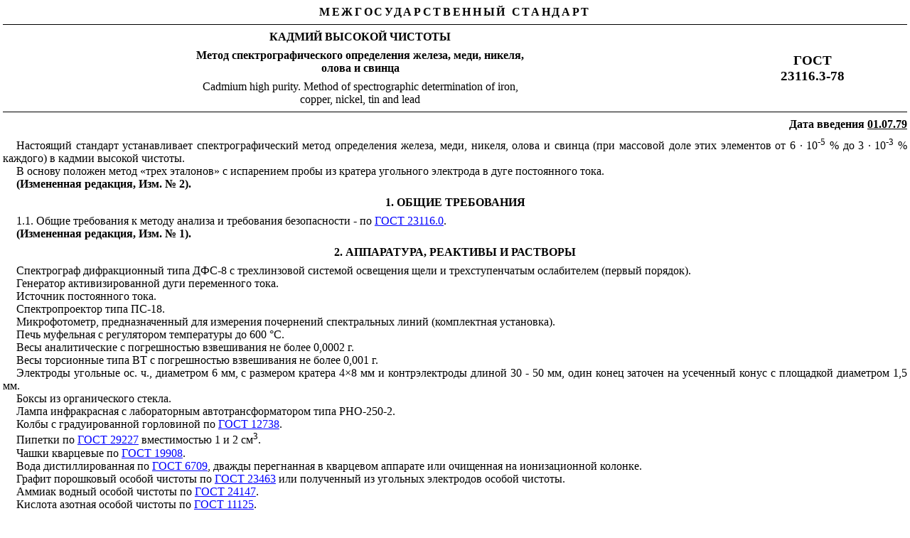

--- FILE ---
content_type: text/html
request_url: https://meganorm.ru/Data2/1/4294830/4294830887.htm
body_size: 5958
content:
<html>

<script src="../../../js/a_g.js" type=""></script>
<link rel="stylesheet" href="../../../main.css" type="text/css"/><meta http-equiv="Content-Type" content="text/html; charset=UTF-8">
<meta name='Copyright' content='© ИС МЕГАНОРМ Текст этой копии принадлежит НАРОДУ!!! Никто не в праве запретить его свободное копирование и распространение!'>
<meta name='Robots' content='index,follow'>
<meta name='Distribution' content='Global'>
<meta name='Rating' content='General'>
<meta name='Keywords' content='ГОСТ 23116.3-78 Кадмий высокой чистоты. Метод спектрографического определения железа, меди, никеля, олова и свинца / 23116 3 78' http-equiv='Keywords'>
<meta name='Description' content='ГОСТ 23116.3-78 Кадмий высокой чистоты. Метод спектрографического определения железа, меди, никеля, олова и свинца / 23116 3 78' http-equiv='Description'>


<title>ГОСТ 23116.3-78 Кадмий высокой чистоты. Метод спектрографического определения железа, меди, никеля, олова и свинца / 23116 3 78</title>
<style>
<!-- p.MsoNormal, li.MsoNormal, div.MsoNormal 	{margin:0pt; 	margin-bottom:.0001pt; 	text-align:justify; 	text-indent:14.2pt; 	font-size:12.0pt; 	font-family:"Times New Roman","serif";} h1 	{margin-top:6.0pt; 	margin-right:0pt; 	margin-bottom:6.0pt; 	margin-left:0pt; 	text-align:center; 	page-break-after:avoid; 	font-size:12.0pt; 	font-family:"Times New Roman","serif";} h2 	{margin:0pt; 	margin-bottom:.0001pt; 	text-align:justify; 	text-indent:14.2pt; 	page-break-after:avoid; 	font-size:12.0pt; 	font-family:"Times New Roman","serif";} h3 	{margin:0pt; 	margin-bottom:.0001pt; 	text-align:justify; 	text-indent:14.2pt; 	page-break-after:avoid; 	font-size:12.0pt; 	font-family:"Times New Roman","serif";} p.MsoToc1, li.MsoToc1, div.MsoToc1 	{margin:0pt; 	margin-bottom:.0001pt; 	font-size:12.0pt; 	font-family:"Times New Roman","serif";} p.MsoToc2, li.MsoToc2, div.MsoToc2 	{margin-top:0pt; 	margin-right:0pt; 	margin-bottom:0pt; 	margin-left:8.5pt; 	margin-bottom:.0001pt; 	font-size:12.0pt; 	font-family:"Times New Roman","serif";} p.MsoToc3, li.MsoToc3, div.MsoToc3 	{margin-top:0pt; 	margin-right:0pt; 	margin-bottom:0pt; 	margin-left:17.0pt; 	margin-bottom:.0001pt; 	text-align:justify; 	font-size:12.0pt; 	font-family:"Times New Roman","serif";} a:link, span.MsoHyperlink 	{color:blue; 	text-decoration:underline;} a:visited, span.MsoHyperlinkFollowed 	{color:purple; 	text-decoration:underline;} p.MsoAcetate, li.MsoAcetate, div.MsoAcetate 	{ 	margin:0pt; 	margin-bottom:.0001pt; 	text-align:justify; 	text-indent:14.2pt; 	font-size:8.0pt; 	font-family:"Tahoma","sans-serif";} span.ncsc1 	{ 	font-family:"Times New Roman","serif"; 	font-weight:bold;} span.ncsc2 	{ 	font-family:"Times New Roman","serif"; 	font-weight:bold;} span.ncsc3 	{ 	font-family:"Times New Roman","serif"; 	font-weight:bold;} span.a 	{ 	font-family:"Tahoma","sans-serif";} p.msoacetate0, li.msoacetate0, div.msoacetate0 	{ 	margin:0pt; 	margin-bottom:.0001pt; 	text-align:justify; 	text-indent:14.2pt; 	font-size:8.0pt; 	font-family:"Tahoma","sans-serif";} p.ncsc10, li.ncsc10, div.ncsc10 	{ 	margin-top:6.0pt; 	margin-right:0pt; 	margin-bottom:6.0pt; 	margin-left:0pt; 	text-align:justify; 	text-indent:14.2pt; 	font-size:10.0pt; 	font-family:"Times New Roman","serif";} span.msoplaceholdertext0 	{ 	color:gray;} span.ncsc11 	{ 	font-family:"Tahoma","sans-serif";} .MsoChpDefault 	{font-size:10.0pt;} @page WordSection1 	{size:595.45pt 841.7pt; 	margin:56.7pt 56.7pt 56.7pt 85.05pt;} div.WordSection1 	{page:WordSection1;} -->
</style>

<etitle id=S0>Cadmium high purity. Method of spectrographic determination of iron, copper, nickel, tin, lead</etitle>
<style>
#SC {height:1.0pt}
#SH {width:50.16%;border:none;border-right:solid windowtext 1.0pt; background:white;padding:0pt 2.0pt 0pt 2.0pt;height:1.0pt}
#SI {line-height:115%}
#S3 {width:100.0%;border-collapse:collapse;border:none}
#S9 {margin-top:12.0pt;margin-right:0pt; margin-bottom:6.0pt;margin-left:0pt;text-align:center;text-indent:0pt}
#SJ {width:49.84%;border:none;background:white; padding:0pt 2.0pt 0pt 2.0pt;height:1.0pt}
#S5 {width:21.02%;border-top:solid windowtext 1.0pt; border-left:none;border-bottom:solid windowtext 1.0pt;border-right:none; padding:0pt 5.4pt 0pt 5.4pt}
#S0 {display:none}
#S8 {margin-top:6.0pt;text-indent:0pt}
#SF {font-size:10.0pt;line-height:115%}
#SG {width:49.84%;border-top:solid windowtext 1.0pt; border-left:none;border-bottom:solid windowtext 1.0pt;border-right:none; background:white;padding:0pt 2.0pt 0pt 2.0pt;height:1.0pt}
#S7 {margin-top:6.0pt;margin-right:0pt; margin-bottom:6.0pt;margin-left:0pt;text-align:right;text-indent:0pt}
#SA {margin-top:0pt;margin-right:0pt;margin-bottom:6.0pt; margin-left:14.2pt;text-indent:-14.2pt}
#S4 {width:78.98%;border-top:solid windowtext 1.0pt; border-left:none;border-bottom:solid windowtext 1.0pt;border-right:none; padding:0pt 5.4pt 0pt 5.4pt}
#SB {width:100.0%;border-collapse:collapse}
#SD {width:50.16%;border:solid windowtext 1.0pt;border-left: none;background:white;padding:0pt 2.0pt 0pt 2.0pt;height:1.0pt}
#SE {text-align:center;text-indent:0pt; line-height:115%}
#S2 {letter-spacing:2.0pt}
#S1 {margin-top:6.0pt;margin-right:0pt; margin-bottom:6.0pt;margin-left:0pt;text-align:center;text-indent:0pt}
#S6 {font-size:14.0pt}
.dr007 {color:#000000 !important; text-decoration:none !important; cursor:default !important;}</style></head>

<body lang=RU link=blue vlink=purple><script src="../../../js/header.js"></script><div class=WordSection1>

<p class=MsoNormal align=center id=S1><b><span id=S2>МЕЖГОСУДАРСТВЕННЫЙ СТАНДАРТ</span></b></p>

<table class=MsoNormalTable border=1 cellspacing=0 cellpadding=0 width="100%" id=S3>
 <tr>
  <td width="78%" id=S4>
  <p class=MsoNormal align=center id=S1><b>КАДМИЙ
  ВЫСОКОЙ ЧИСТОТЫ</b></p>
  <p class=MsoNormal align=center id=S1><b>Метод
  спектрографического определения железа, меди, никеля, <br>
  олова и свинца</b></p>
  <p class=MsoNormal align=center id=S1>Cadmium high purity. Method of spectrographic determination of
  iron, <br>
  copper, nickel, tin and lead</p>
  </td>
  <td width="21%" id=S5>
  <p class=MsoNormal align=center id=S1><b><span id=S6>ГОСТ <br>
  23116.3-78</span></b></p>
  </td>
 </tr>
</table>

<p class=MsoNormal align=right id=S7><b>Дата
введения <u>01.07.79</u></b></p>

<p class=MsoNormal>Настоящий стандарт устанавливает спектрографический метод
определения железа, меди, никеля, олова и свинца (при массовой доле этих
элементов от 6 · 10<sup>-5</sup> % до 3 · 10<sup>-3</sup> % каждого) в кадмии
высокой чистоты.</p>

<p class=MsoNormal>В основу положен метод «трех эталонов» с испарением пробы из
кратера угольного электрода в дуге постоянного тока.</p>

<p class=MsoNormal><b>(Измененная редакция, Изм. № 2).</b></p>

<h1>1. ОБЩИЕ ТРЕБОВАНИЯ</h1>

<p class=MsoNormal><a name="i16792">1.1. Общие требования к методу анализа и
требования безопасности - по </a><a href='../../1/4294830/4294830890.htm' title="Кадмий высокой чистоты. Общие требования к методам спектрального анализа">ГОСТ
23116.0</a>.</p>

<p class=MsoNormal><b>(Измененная редакция, Изм. № 1).</b></p>

<h1><a name="i23863">2. АППАРАТУРА, РЕАКТИВЫ И РАСТВОРЫ</a></h1>

<p class=MsoNormal>Спектрограф дифракционный типа ДФС-8 с трехлинзовой системой
освещения щели и трехступенчатым ослабителем (первый порядок).</p>

<p class=MsoNormal>Генератор активизированной дуги переменного тока.</p>

<p class=MsoNormal>Источник постоянного тока.</p>

<p class=MsoNormal>Спектропроектор типа ПС-18.</p>

<p class=MsoNormal>Микрофотометр, предназначенный для измерения почернений
спектральных линий (комплектная установка).</p>

<p class=MsoNormal>Печь муфельная с регулятором температуры до 600 °С.</p>

<p class=MsoNormal>Весы аналитические с погрешностью взвешивания не более
0,0002 г.</p>

<p class=MsoNormal>Весы торсионные типа ВТ с погрешностью взвешивания не более
0,001 г.</p>

<p class=MsoNormal>Электроды угольные ос. ч., диаметром 6 мм, с размером
кратера 4&times;8 мм и контрэлектроды длиной 30 - 50 мм, один конец заточен на
усеченный конус с площадкой диаметром 1,5 мм.</p>

<p class=MsoNormal>Боксы из органического стекла.</p>

<p class=MsoNormal>Лампа инфракрасная с лабораторным автотрансформатором типа
РНО-250-2.</p>

<p class=MsoNormal>Колбы с градуированной горловиной по <a href='../../1/4294838/4294838385.htm' title="Колбы стеклянные с градуированной горловиной. Технические условия">ГОСТ
12738</a>.</p>

<p class=MsoNormal>Пипетки по <a href='../../1/4294825/4294825414.htm' title="Посуда лабораторная стеклянная. Пипетки градуированные. Часть 1. Общие требования">ГОСТ
29227</a> вместимостью 1 и 2 см<sup>3</sup>.</p>

<p class=MsoNormal>Чашки кварцевые по <a href='../../1/4294833/4294833536.pdf' title="Тигли, чаши, стаканы, колбы, воронки, пробирки и наконечники из прозрачного кварцевого стекла. Общие технические условия">ГОСТ
19908</a>.</p>

<p class=MsoNormal>Вода дистиллированная по <a href='../../1/4294846/4294846135.htm' title="Вода дистиллированная. Технические условия">ГОСТ 6709</a>, дважды
перегнанная в кварцевом аппарате или очищенная на ионизационной колонке.</p>

<p class=MsoNormal>Графит порошковый особой чистоты по <a href='../../1/4294830/4294830616.pdf' title="Графит порошковый особой чистоты. Технические условия">ГОСТ 23463</a>
или полученный из угольных электродов особой чистоты.</p>

<p class=MsoNormal>Аммиак водный особой чистоты по <a href='../../1/4294830/4294830060.pdf' title="Аммиак водный особой чистоты. Технические условия">ГОСТ 24147</a>.</p>

<p class=MsoNormal>Кислота азотная особой чистоты по <a href='../../1/4294839/4294839871.pdf' title="Кислота азотная особой чистоты. Технические условия">ГОСТ 11125</a>.</p>

<p class=MsoNormal>Спирт этиловый ректификованный по <a href='../../1/4294834/4294834817.pdf' title="Спирт этиловый ректификованный технический. Технические условия">ГОСТ
18300</a>.</p>

<p class=MsoNormal>Кадмий марки Кд000 по <a href='../../1/4294831/4294831085.htm' title="Кадмий высокой чистоты. Технические условия">ГОСТ 22860</a>.</p>

<p class=MsoNormal>Растворы определяемых элементов, содержащие по 1 мг элемента
в 1 см<sup>3</sup>, полученные растворением соответствующих металлов или их
солей в кислотах.</p>

<p class=MsoNormal>Образцы сравнения. Основой для приготовления образцов служит
оксид кадмия, полученный путем растворения металлического кадмия марки Кд000 в
концентрированной азотной кислоте и прокаливании осадка в муфельной печи при
температуре приблизительно 500 °С. Основной образец, содержащий всех примесей
по 0,01 %; готовят следующим образом. В кварцевую чашку вместимостью 50 см<sup>3</sup>
помещают 5 г оксида кадмия и вводят по 0,5 см<sup>3</sup> растворов железа,
меди, никеля, олова и свинца. Смесь перемешивают кварцевой палочкой, выпаривают
под инфракрасной лампой и прокаливают на электроплитке. Образцы с меньшим
содержанием примесей получают последовательным разбавлением каждого вновь
полученного образца основой в три раза.</p>

<p class=MsoNormal>Фотопластинки спектрографические типа II размером
13&times;18 см.</p>

<p class=MsoNormal>Разд. <a href="#i23863" title="Раздел 2">2</a>. <b>(Измененная редакция, Изм. № 1, 2).</b></p>

<h1><a name="i33302">3. ПРОВЕДЕНИЕ АНАЛИЗА</a></h1>

<p class=MsoNormal>Кусочек металлического кадмия массой 1,5 - 2,0 г выдерживают
в растворе аммиака до полного растворения оксидной пленки, промывают дважды
водой и переносят в кварцевую чашку вместимостью 50 см<sup>3</sup>, в которой
металл переводят в оксид методом, описанным в разд. <a href="#i23863" title="Раздел 2">2</a>. Полученный оксид кадмия
черно-коричневого цвета и образцы сравнения смешивают с графитовым порошком в соотношении
10:1 и по 150 мг помещают в кратеры угольных электродов. Электроды
предварительно обжигают в дуге переменного или постоянного тока силой 15 А в
течение 10 с. Спектры фотографируют на дифракционном спектрографе типа ДФС-8
при ширине щели 0,025 мм на спектрографических фотопластинках типа II в дуге постоянного тока силой 15 А. Время экспозиции 90 с.
Спектры фотографируют по три раза на одной и той же фотопластинке.</p>

<p class=MsoNormal>Разд. <a href="#i33302" title="Раздел 3">3</a>. <b>(Измененная редакция, Изм. № 1, 2).</b></p>

<h1>4. ОБРАБОТКА РЕЗУЛЬТАТОВ</h1>

<p class=MsoNormal>4.1. На спектрограмме с помощью микрофотометра измеряют
почернения аналитических линий определяемых элементов и фона справа или слева
от них. Строят характеристическую кривую фотопластинки и по ней находят
значения lg (<i>I</i><sub>л</sub>
+ <i>I</i><sub>ф</sub>) и lg <i>I</i><sub>ф</sub>.
Затем вычисляют <i>I</i><sub>л</sub> = (<i>I</i><sub>л</sub><i> + I</i><sub>ф</sub>)
- <i>I</i><sub>ф</sub>. Градуировочные графики строят в
координатах lg <i>I</i>, lg <i>С</i>,
где <i>С - </i>концентрация определяемого элемента в градуировочных образцах.
По градуировочным графикам находят содержание примеси в оксиде кадмия.</p>

<p class=MsoNormal>Полученный результат анализа необходимо умножить на 1,14 для
определения содержания примеси в металлическом кадмии.</p>

<p class=MsoNormal>За окончательный результат анализа принимают
среднеарифметическое результатов двух параллельных определений (каждое
определение из трех спектрограмм).</p>

<p class=MsoNormal>Разность двух результатов параллельных определений с
доверительной вероятностью <i>Р = </i>0,95 не должна превышать значения
допускаемого расхождения (<i>d</i><sub>n</sub>), вычисленного по формуле</p>

<p class=MsoNormal align=center id=S1><i>d</i><sub>n</sub> =
0,3 <sub><img border=0 width=9 height=18 src="4294830887.files/x004.png"></sub>,</p>

<p class=MsoNormal id=S8>где <sub><img border=0 width=9 height=18 src="4294830887.files/x004.png"></sub> -<i>
</i>среднеарифметическое двух сопоставимых результатов параллельных
определений.</p>

<p class=MsoNormal>Разность двух результатов анализа одной и той же пробы с
доверительной вероятностью <i>Р = </i>0,95 не должна превышать значения
допускаемого расхождения (<i>d</i><sub>a</sub>), вычисленного по формуле</p>

<p class=MsoNormal align=center id=S1><img border=0 width=70 height=18 src="4294830887.files/x005.png"></p>

<p class=MsoNormal id=S8>где <sub><img border=0 width=10 height=18 src="4294830887.files/x006.png"></sub> -<i>
</i>среднеарифметическое двух сопоставимых результатов анализа.</p>

<p class=MsoNormal>Фотометрируют следующие аналитические линии (длины волн,
нм):</p>

<p class=MsoNormal>железо - Fe I 302,06 или Fe I 248,33;</p>

<p class=MsoNormal>медь - Сu I 324,75 или
Сu I 327,40;</p>

<p class=MsoNormal>никель - Ni I 305,08 или Ni I 341,48;</p>

<p class=MsoNormal>олово - Sri I 284,00;</p>

<p class=MsoNormal>свинец - Pb 1283,31.</p>

<p class=MsoNormal><b>(Измененная редакция, Изм. № 2).</b></p>

<p class=MsoNormal>4.2.<b> (Исключен, Изм. № 1).</b></p>

<p class=MsoNormal align=center id=S9><b>ИНФОРМАЦИОННЫЕ
ДАННЫЕ</b></p>

<p class=MsoNormal id=SA><b>1. РАЗРАБОТАН И ВНЕСЕН Министерством
цветной металлургии СССР</b></p>

<p class=MsoNormal id=SA><b>2. УТВЕРЖДЕН И ВВЕДЕН В ДЕЙСТВИЕ
Постановлением Государственного комитета стандартов Совета Министров СССР от
16.05.78 № 1298</b></p>

<p class=MsoNormal id=SA><b>3. ССЫЛОЧНЫЕ НОРМАТИВНО-ТЕХНИЧЕСКИЕ
ДОКУМЕНТЫ</b></p>

<table class=MsoNormalTable border=0 cellspacing=0 cellpadding=0 width="100%" id=SB>
 <tr id=SC>
  <td width="50%" id=SD>
  <p class=MsoNormal align=center id=SE><span id=SF>Обозначение
  НТД, на который дана ссылка</span></p>
  </td>
  <td width="49%" id=SG>
  <p class=MsoNormal align=center id=SE><span id=SF>Номер
  раздела, пункта</span></p>
  </td>
 </tr>
 <tr id=SC>
  <td width="50%" valign=top id=SH>
  <p class=MsoNormal id=SI><span id=SF><a href='../../1/4294846/4294846135.htm' title="Вода дистиллированная. Технические условия">ГОСТ 6709-72</a></span></p>
  </td>
  <td width="49%" valign=top id=SJ>
  <p class=MsoNormal id=SI><span id=SF><a href="#i23863" title="Пункт 2">2</a></span></p>
  </td>
 </tr>
 <tr id=SC>
  <td width="50%" valign=top id=SH>
  <p class=MsoNormal id=SI><span id=SF><a href='../../1/4294839/4294839871.pdf' title="Кислота азотная особой чистоты. Технические условия">ГОСТ 11125-84</a></span></p>
  </td>
  <td width="49%" valign=top id=SJ>
  <p class=MsoNormal id=SI><span id=SF><a href="#i23863" title="Пункт 2">2</a></span></p>
  </td>
 </tr>
 <tr id=SC>
  <td width="50%" valign=top id=SH>
  <p class=MsoNormal id=SI><span id=SF><a href='../../1/4294838/4294838385.htm' title="Колбы стеклянные с градуированной горловиной. Технические условия">ГОСТ
  12738-77</a></span></p>
  </td>
  <td width="49%" valign=top id=SJ>
  <p class=MsoNormal id=SI><span id=SF><a href="#i23863" title="Пункт 2">2</a></span></p>
  </td>
 </tr>
 <tr id=SC>
  <td width="50%" valign=top id=SH>
  <p class=MsoNormal id=SI><span id=SF><a href='../../1/4294834/4294834817.pdf' title="Спирт этиловый ректификованный технический. Технические условия">ГОСТ
  18300-87</a></span></p>
  </td>
  <td width="49%" valign=top id=SJ>
  <p class=MsoNormal id=SI><span id=SF><a href="#i23863" title="Пункт 2">2</a></span></p>
  </td>
 </tr>
 <tr id=SC>
  <td width="50%" valign=top id=SH>
  <p class=MsoNormal id=SI><span id=SF><a href='../../1/4294833/4294833536.pdf' title="Тигли, чаши, стаканы, колбы, воронки, пробирки и наконечники из прозрачного кварцевого стекла. Общие технические условия">ГОСТ
  19908-90</a></span></p>
  </td>
  <td width="49%" valign=top id=SJ>
  <p class=MsoNormal id=SI><span id=SF><a href="#i23863" title="Пункт 2">2</a></span></p>
  </td>
 </tr>
 <tr id=SC>
  <td width="50%" valign=top id=SH>
  <p class=MsoNormal id=SI><span id=SF><a href='../../1/4294831/4294831085.htm' title="Кадмий высокой чистоты. Технические условия">ГОСТ 22860-93</a></span></p>
  </td>
  <td width="49%" valign=top id=SJ>
  <p class=MsoNormal id=SI><span id=SF><a href="#i23863" title="Пункт 2">2</a></span></p>
  </td>
 </tr>
 <tr id=SC>
  <td width="50%" valign=top id=SH>
  <p class=MsoNormal id=SI><span id=SF><a href='../../1/4294830/4294830890.htm' title="Кадмий высокой чистоты. Общие требования к методам спектрального анализа">ГОСТ
  23116.0-83</a></span></p>
  </td>
  <td width="49%" valign=top id=SJ>
  <p class=MsoNormal id=SI><span id=SF><a href="#i16792" title="Пункт 1.1">1.1</a></span></p>
  </td>
 </tr>
 <tr id=SC>
  <td width="50%" valign=top id=SH>
  <p class=MsoNormal id=SI><span id=SF><a href='../../1/4294830/4294830616.pdf' title="Графит порошковый особой чистоты. Технические условия">ГОСТ 23463-79</a></span></p>
  </td>
  <td width="49%" valign=top id=SJ>
  <p class=MsoNormal id=SI><span id=SF><a href="#i23863" title="Пункт 2">2</a></span></p>
  </td>
 </tr>
 <tr id=SC>
  <td width="50%" valign=top id=SH>
  <p class=MsoNormal id=SI><span id=SF><a href='../../1/4294830/4294830060.pdf' title="Аммиак водный особой чистоты. Технические условия">ГОСТ 24147-80</a></span></p>
  </td>
  <td width="49%" valign=top id=SJ>
  <p class=MsoNormal id=SI><span id=SF><a href="#i23863" title="Пункт 2">2</a></span></p>
  </td>
 </tr>
 <tr id=SC>
  <td width="50%" valign=top id=SH>
  <p class=MsoNormal id=SI><span id=SF><a href='../../1/4294825/4294825414.htm' title="Посуда лабораторная стеклянная. Пипетки градуированные. Часть 1. Общие требования">ГОСТ
  29227-91</a></span></p>
  </td>
  <td width="49%" valign=top id=SJ>
  <p class=MsoNormal id=SI><span id=SF><a href="#i23863" title="Пункт 2">2</a></span></p>
  </td>
 </tr>
</table>

<p class=MsoNormal id=SA><b>4. Ограничение срока действия снято
по протоколу № 3-93 Межгосударственного Совета по стандартизации, метрологии и
сертификации (ИУС 5-6-93)</b></p>

<p class=MsoNormal id=SA><b>5. ИЗДАНИЕ с Изменениями № 1, 2,
утвержденными в декабре 1983 г., декабре 1988 г. (ИУС 4-84, 3-89)</b></p>

<p class=MsoNormal>&nbsp;</p>

<p class=MsoNormal>&nbsp;</p>

</div>

<script src="../../../js/footer.js" type=""></script></body>

</html>
